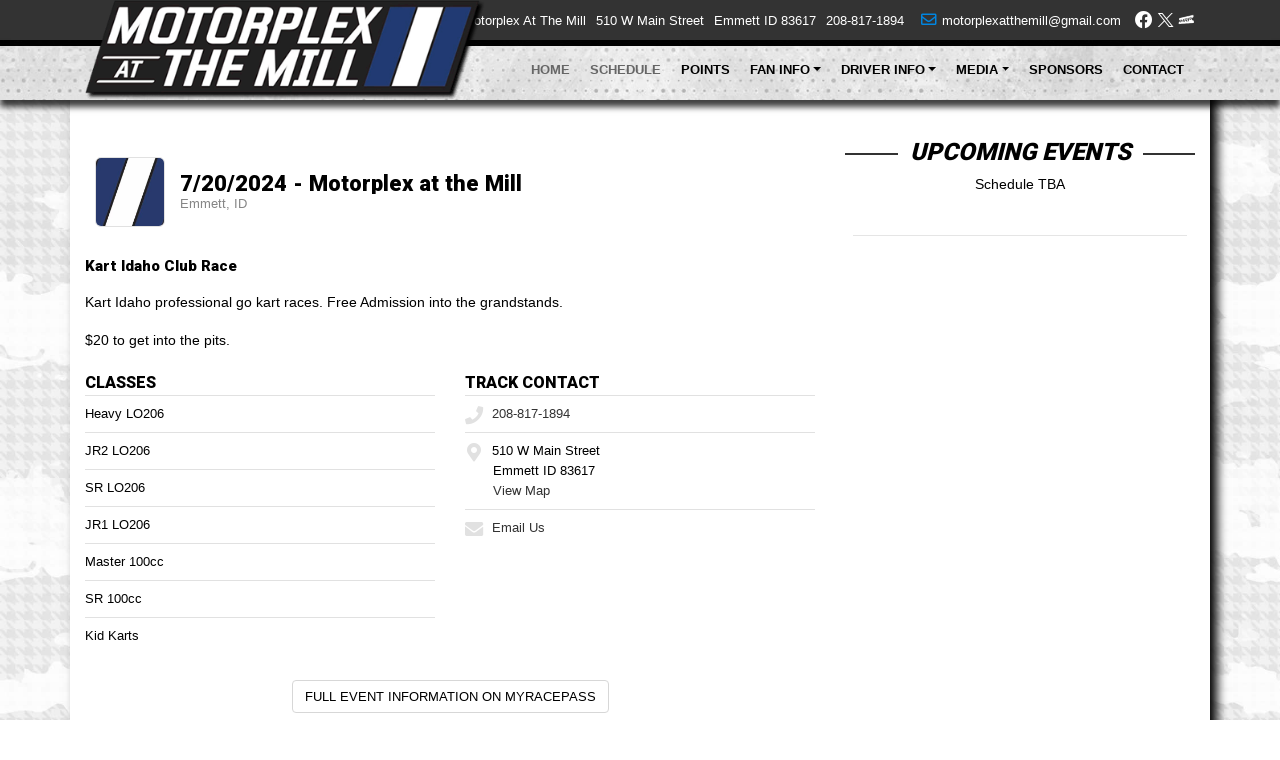

--- FILE ---
content_type: text/html; charset=utf-8
request_url: https://www.motorplexatthemill.com/schedules/event/513849
body_size: 4420
content:


<!DOCTYPE html>

<html lang="en">
<head>
    


    <meta name="viewport" content="width=device-width, initial-scale=1" />
    <title>
Motorplex at the Mill     </title>

        <link href="https://dy5vgx5yyjho5.cloudfront.net/v1/siteresources/10016/v3/favicon.ico" rel="shortcut icon" type="image-xicon">





<link href="//cdn.myracepass.com/v1/siteresources/43090/v1/img/favicon.ico" rel="shortcut icon" type="image-xicon" />
<link rel="apple-touch-icon" href="https://cdn.myracepass.com/images/v3/profile-uR39fKH5j7aSP2x893070.jpg" />
<meta name="viewport" content="width=device-width, initial-scale=1">

<link rel="stylesheet" href="//cdn.myracepass.com/v1/assets/bootstrap-4.4.1-dist/css/bootstrap.min.css"/>
<link rel="stylesheet" href="//dy5vgx5yyjho5.cloudfront.net/v1/assets/plugins/fontawesome-pro-5.15.4-web/css/all.min.css"/>
<link rel="stylesheet" href="//cdn.myracepass.com/v1/css/plugins/fontello/css/mrpicon.css?v=002"/>
<link rel="stylesheet" href="//cdn.myracepass.com/v1/siteresources/framework/css/components.css"/>
<link href="//cdn.myracepass.com/v1/assets/blueimp-2.38.0/css/blueimp-gallery.min.css" rel="stylesheet"/>
<link rel="stylesheet" href="//cdn.myracepass.com/v1/siteresources/framework/css/responsive-base.css"/>


<script src="https://ajax.googleapis.com/ajax/libs/jquery/3.5.1/jquery.min.js"></script>
<script src="https://cdnjs.cloudflare.com/ajax/libs/popper.js/1.14.7/umd/popper.min.js" integrity="sha384-UO2eT0CpHqdSJQ6hJty5KVphtPhzWj9WO1clHTMGa3JDZwrnQq4sF86dIHNDz0W1" crossorigin="anonymous"></script>
<script type="text/javascript" src="https://s7.addthis.com/js/300/addthis_widget.js#pubid=ra-517804ba5eea584c"></script>
<script src="https://stackpath.bootstrapcdn.com/bootstrap/4.5.0/js/bootstrap.min.js" integrity="sha384-OgVRvuATP1z7JjHLkuOU7Xw704+h835Lr+6QL9UvYjZE3Ipu6Tp75j7Bh/kR0JKI" crossorigin="anonymous"></script>
<script src="//cdn.myracepass.com/v1/assets/blueimp-2.38.0/js/blueimp-gallery.min.js" type="text/javascript"></script>
<script src="//cdn.myracepass.com/v1/javascript/v1/plugins/50-countdown.js" type="text/javascript"></script>
<script src="//cdn.myracepass.com/v1/siteresources/framework/js/components.js" type="text/javascript"></script>
<script src="//cdn.myracepass.com/v1/siteresources/framework/js/responsive-base.js" type="text/javascript"></script>

<link href='//cdn.myracepass.com/v1/siteresources/css/43090/v1/layoutcss.css?gen=20260126165556' rel='stylesheet' type='text/css' media="screen" />
<link href='' rel='stylesheet' type='text/css' media="screen" />
<link href='//cdn.myracepass.com/v1/siteresources/css/43090/v1/customcss.css?gen=20260126165556' rel='stylesheet' type='text/css' media="screen" />
<link href='//cdn.myracepass.com/v1/siteresources/css/43090/v1/printcss.css?gen=20260126165556' rel='stylesheet' type='text/css' media="print" />

<script type="text/javascript" src="//cdn.myracepass.com/v1/siteresources/javascript/43090/v1/layoutjavascript.js?gen=20260126165556"></script>
<script type="text/javascript" src="//cdn.myracepass.com/v1/siteresources/javascript/43090/v1/customjavascript.js?gen=20260126165556"></script>    

    

<!-- Google tag (gtag.js) GA4STREAM --><script async src="https://www.googletagmanager.com/gtag/js?id=G-CBQ5YGVZMG"></script><script>window.dataLayer = window.dataLayer || [];function gtag(){dataLayer.push(arguments);}gtag('js', new Date());gtag('config', 'G-CBQ5YGVZMG');</script><!--Infolinks 728x90[javascript]--><script type = "text/javascript">document.addEventListener('DOMContentLoaded', function () {  document.body.classList.add('bodyHasBottomAd');});var rnd = window.rnd || Math.floor(Math.random() * 10e6);var pid750350 = window.pid750350 || rnd;var plc750350 = window.plc750350 || 0;var abkw = window.abkw || '';var absrc = 'https://servedbyadbutler.com/adserve/;ID=165890;size=0x0;setID=750350;type=js;sw='+screen.width+';sh='+screen.height+';spr='+window.devicePixelRatio+';kw='+abkw+';pid='+pid750350+';place='+(plc750350++)+';rnd='+rnd+';click=CLICK_MACRO_PLACEHOLDER';document.write('<scr'+'ipt src="'+absrc+'" type="text/javascript"></scr'+'ipt>');</script>

</head>



<body class="scheduleBody">
    <!--Heading for MVC Printables-->
    <h3 class="d-none d-print-block mrp-print-title">Motorplex at the Mill </h3>

    <a href="https://rvbvm0h9xk.execute-api.us-east-1.amazonaws.com/ProdStage" rel="nofollow" style="display: none;" aria-hidden="true">API Access Settings</a>

    <div id="mainWrapper">
	
	

	<div class="fixed-top">
	
	<div id="navTop">
		<div class="container-xl text-right d-none d-sm-block">
			<div class='contactFeedWrap'><h2>Contact Us</h2><ul><li class='contactName'>Motorplex At The Mill</li><li class='addLine1'>510 W Main Street</li><li class='addLoc'>Emmett ID 83617</li><li class='contactPhone'><a class='mrp_phoneLink' href='tel://208-817-1894'>208-817-1894</a></li><li class='contactEmail'><a class='genUrl' href='mailto:motorplexatthemill@gmail.com'>motorplexatthemill@gmail.com</a></li></ul></div>
			<div id="socialLinks"><div class='mrp_socialLinks mrp_faSquare '><a class='mrp_socialFont' href='http://facebook.com/profile.php?id=61551433457790' title='Friend Motorplex at the Mill  on Facebook!' target='_blank'>
	<i class="fab fa-facebook fa-lg"></i>
</a><a class='mrp_socialFont' href='http://twitter.com/plexatthemill' title='Follow Motorplex at the Mill  on X!' target='_blank'>
	<i class="fab mrpicon-x fa-lg"></i>
</a><a class='mrp_socialFont' href='http://myracepass.com/tracks/3796' title='Find Motorplex at the Mill  on MyRacePass!' target='_blank'>
	<i class="fab mrpicon-mrp fa-lg"></i>
</a></div></div>
		</div>
	</div>

	<div id="navBar">
		<nav class="navbar navbar-expand-lg mrpNav p-0">
	<div class="container-xl">
		
		<div id="mrpLogo">
			<a class="navbar-brand" href="/"><img src="//cdn.myracepass.com/v1/siteresources/43090/v1/img/logo.png" alt="Motorplex at the Mill " /></a>
			<button class="navbar-toggler collapsed" type="button" data-toggle="collapse" data-target="#mrpNav" aria-controls="mrpNav" aria-expanded="false" aria-label="Toggle navigation">
				<span class="icon-bar top-bar"></span>
				<span class="icon-bar middle-bar"></span>
				<span class="icon-bar bottom-bar"></span>
			</button>
		</div>
		<div class="collapse navbar-collapse" id="mrpNav">
			<ul class="navbar-nav flex-fill">
				
				<li class="nav-item scheduleNav"><a class="nav-link" href="/">Home</a></li>

<li class="nav-item scheduleNav"><a class="nav-link" href="/schedules/">Schedule</a></li>

<li class="nav-item pointsNav"><a class="nav-link" href="/points/">Points</a></li>


<li class="nav-item dropdown navbarFanInfo">
	<a class="nav-link dropdown-toggle" href="#" id="navbarFanInfo" role="button" data-toggle="dropdown" aria-haspopup="true" aria-expanded="false">Fan Info</a>
	<div class="dropdown-menu" aria-labelledby="navbarDropdown">
		<a class="dropdown-item ticketinfoNav" href="/ticketinfo/">Ticket Information</a>
		<a class="dropdown-item directionsNav" href="/directions/">Directions</a>		
		<a class="dropdown-item cityNav" href="/city/">Lodging</a>
		<a class="dropdown-item campingNav" href="/camping/">Camping</a>
		<a class="dropdown-item" href="/racedayinfo/">FAQs</a>

	</div>
</li>


<li class="nav-item dropdown navbarDriverInfo">
	<a class="nav-link dropdown-toggle" href="#" id="navbarDriverInfo" role="button" data-toggle="dropdown" aria-haspopup="true" aria-expanded="false">Driver Info</a>
	<div class="dropdown-menu" aria-labelledby="navbarDropdown">
		<a class="dropdown-item rulesNav" href="/rules/">Rules/Forms</a>
		<a class="dropdown-item mrpInfoNav" href="/info/myracepass/">MyRacePass</a>
	</div>
</li>




<li class="nav-item dropdown navbarMedia">
	<a class="nav-link dropdown-toggle" href="#" id="navbarMedia" role="button" data-toggle="dropdown" aria-haspopup="true" aria-expanded="false">Media</a>
	<div class="dropdown-menu" aria-labelledby="navbarDropdown">
		<a class="dropdown-item newsNav" href="/press/">News</a>
		<a class="dropdown-item galleryNav" href="/gallery/">Photos</a>
	</div>
</li>


<li class="nav-item spon sponorsNav"><a class="nav-link" href="/sponsors/">Sponsors</a></li>

<li class="nav-item spon contactNav"><a class="nav-link" href="/contact/">Contact</a></li>
				
			</ul>
		</div>
		
	</div>
</nav>
	</div>

</div>

	<div id="mainBox" class="container-lg">
		<div class="row">
			<div id="mainTop">
				<div id='headlineWrap'><div id='headlineNav'><ul><li onclick='setHeadline(0);'>1</li></ul></div><div class="headlineContent clearfix"><div class="headlinePic"><a href='/press/article/173556' ><img alt='Opening Night Kicks off 2025 Season' src="//cdn.myracepass.com/images/v2/s1140x450-zB6L5ibX9E2x1088466.jpg" /></a></div><div class="headlineText"><h4><a href='/press/article/173556' >Opening Night Kicks off 2025 Season</a></h4><p>Wild opening night sees two first time winners at The Mill and sees some other familiar faces win again.



</p></div></div></div>
			</div>
		</div>
		<div class="row">
			<div id="mainContent" class="col-lg-8">
				<div id="contentTop" class="mb-4">
					<br>
<!-- MotorplexAtTheMill.com 728x90 [async] -->
<script type="text/javascript">if (!window.AdButler){(function(){var s = document.createElement("script"); s.async = true; s.type = "text/javascript";s.src = 'https://servedbyadbutler.com/app.js';var n = document.getElementsByTagName("script")[0]; n.parentNode.insertBefore(s, n);}());}</script>
<script type="text/javascript">
var AdButler = AdButler || {}; AdButler.ads = AdButler.ads || [];
var abkw = window.abkw || '';
var plc678067 = window.plc678067 || 0;
document.write('<'+'div id="placement_678067_'+plc678067+'"></'+'div>');
AdButler.ads.push({handler: function(opt){ AdButler.register(165890, 678067, [728,90], 'placement_678067_'+opt.place, opt); }, opt: { place: plc678067++, keywords: abkw, domain: 'servedbyadbutler.com', click:'CLICK_MACRO_PLACEHOLDER' }});
</script>
				</div>
					
				

    

<section><div class="mrp-rowCardWrap-noAction mrp-rowCardWrap"><div class="mrp-rowCard"><div class="mrp-rowCardImage"><img alt="7/20/2024 - Motorplex at the Mill" src="https://cdn.myracepass.com/images/v3/profile-uR39fKH5j7aSP2x893070.jpg"></img></div><div class="mrp-truncate mrp-rowCardInfo"><h3>7/20/2024 - Motorplex at the Mill</h3><p class="text-muted">Emmett, ID</p></div></div></div></section><section><h5>Kart Idaho Club Race</h5>            <p><p>Kart Idaho professional go kart races. Free Admission into the grandstands.</p>
<p>$20 to get into the pits.</p>
</p>
</section><section><div class="row"><div class="d-md-block col-md-6"><section><header class="mrp-heading clearfix"><h4>Classes</h4></header><ul class="mrp-iconDetails"><li>Heavy LO206</li><li>JR2 LO206</li><li>SR LO206</li><li>JR1 LO206</li><li>Master 100cc</li><li>SR 100cc</li><li>Kid Karts</li></ul></section></div><div class="d-md-block col-md-6"><section><header class="mrp-heading clearfix"><h4>Track Contact</h4></header><ul class="mb-0 mrp-iconDetails"><li><a href="tel:208-817-1894"><i class="fas fa-phone fa-fw"></i> 208-817-1894</a></li><li><i class="fas fa-map-marker-alt fa-fw"></i> 510 W Main Street<ul><li>Emmett ID 83617</li><li><a href="http://maps.google.com/maps?t=k&amp;q=loc:43.875415+-116.511295" target="_blank">View Map</a></li></ul></li><li><a href="mailto:motorplexatthemill@gmail.com"><i class="fas fa-envelope fa-fw"></i> Email Us</a></li></ul>

</section></div></div></section>    <p class="text-center">
        <a class="d-print-none btn btn-outline-default" href="https://www.myracepass.com/events/513849" target="_blank">Full Event Information on MyRacePass</a>
    </p>








    
			</div>
			<div id="mainSide" class="col-lg-4">
				<div class="my-4"></div>

<div class='schFeedWrap'><div class='schFeed'><div class='schFeedSub'><h2>Upcoming Events</h2><p class='emptyFeed'>Schedule TBA</p></div></div></div>	


<div class="p-2">
	<hr></hr>
</div>




<div class="sideHalfPage">

<!-- MotorplexAtTheMill.com 300x600 [async] -->
<script type="text/javascript">if (!window.AdButler){(function(){var s = document.createElement("script"); s.async = true; s.type = "text/javascript";s.src = 'https://servedbyadbutler.com/app.js';var n = document.getElementsByTagName("script")[0]; n.parentNode.insertBefore(s, n);}());}</script>
<script type="text/javascript">
var AdButler = AdButler || {}; AdButler.ads = AdButler.ads || [];
var abkw = window.abkw || '';
var plc678068 = window.plc678068 || 0;
document.write('<'+'div id="placement_678068_'+plc678068+'"></'+'div>');
AdButler.ads.push({handler: function(opt){ AdButler.register(165890, 678068, [300,600], 'placement_678068_'+opt.place, opt); }, opt: { place: plc678068++, keywords: abkw, domain: 'servedbyadbutler.com', click:'CLICK_MACRO_PLACEHOLDER' }});
</script>

</div>


<br>
<hr></hr>
<br>	
	
<div id='fb-root' style='display:none;'></div><script>(function(d, s, id) {var js, fjs = d.getElementsByTagName(s)[0];if (d.getElementById(id)) return;js = d.createElement(s); js.id = id;js.src = '//connect.facebook.net/en_US/sdk.js#xfbml=1&version=v2.6';fjs.parentNode.insertBefore(js, fjs);}(document, 'script', 'facebook-jssdk'));</script><div class='fbookPageWrap '><div class='fb-page' data-href='https://www.facebook.com/61551433457790' data-width='350' data-height='500' data-hide-cover='false' data-show-facepile='false' data-tabs='timeline' data-small-header='False'><div class='fb-xfbml-parse-ignore'><blockquote cite='https://www.facebook.com/61551433457790'><a href='https://www.facebook.com/61551433457790'>Motorplex At The Mill</a></blockquote></div></div></div>
	
<br>
<hr></hr>
<br>

<div class="sideSquare">

<!-- MotorplexAtTheMill.com 300x250 [async] -->
<script type="text/javascript">if (!window.AdButler){(function(){var s = document.createElement("script"); s.async = true; s.type = "text/javascript";s.src = 'https://servedbyadbutler.com/app.js';var n = document.getElementsByTagName("script")[0]; n.parentNode.insertBefore(s, n);}());}</script>
<script type="text/javascript">
var AdButler = AdButler || {}; AdButler.ads = AdButler.ads || [];
var abkw = window.abkw || '';
var plc678069 = window.plc678069 || 0;
document.write('<'+'div id="placement_678069_'+plc678069+'"></'+'div>');
AdButler.ads.push({handler: function(opt){ AdButler.register(165890, 678069, [300,250], 'placement_678069_'+opt.place, opt); }, opt: { place: plc678069++, keywords: abkw, domain: 'servedbyadbutler.com', click:'CLICK_MACRO_PLACEHOLDER' }});
</script>

</div>
			</div>
		</div>
		<div class="row">
			<div id="mainBottom" class="col-lg-12">
				<div class="text-center">
	<div class='sponsorWrapper spSponsor'><h2>Our Partners</h2><div class='sponsorWrapperSub'><div class='adWrap clearfix'><div class='singleAdWrap singleAdWrap_15114'><div class='singleAd'><img class='adImage' src='https://t1.mrp.network/image.aspx?a=15114&amp;ac=7134' alt='Gravity Contractors' /></div></div><div class='singleAdWrap singleAdWrap_15115'><div class='singleAd'><img class='adImage' src='https://t1.mrp.network/image.aspx?a=15115&amp;ac=7134' alt='Idaho Central Credit Union' /></div></div><div class='singleAdWrap singleAdWrap_15116'><div class='singleAd'><img class='adImage' src='https://t1.mrp.network/image.aspx?a=15116&amp;ac=7134' alt='Kart Idaho' /></div></div><div class='singleAdWrap singleAdWrap_15117'><div class='singleAd'><img class='adImage' src='https://t1.mrp.network/image.aspx?a=15117&amp;ac=7134' alt='Pizza Factory' /></div></div><div class='singleAdWrap singleAdWrap_15118'><div class='singleAd'><img class='adImage' src='https://t1.mrp.network/image.aspx?a=15118&amp;ac=7134' alt='Ramptek' /></div></div><div class='singleAdWrap singleAdWrap_15617'><div class='singleAd'><img class='adImage' src='https://t1.mrp.network/image.aspx?a=15617&amp;ac=7134' alt='Zamp' /></div></div></div></div></div>
</div>
			</div>
		</div>
	</div>
	
	<div id="footerWrapper">
		<div class="container">
	<div class="row">
		<div class="col text-center">
			
			<div class="d-block d-sm-none">
				<div class='contactFeedWrap'><h2>Contact Us</h2><ul><li class='contactName'>Motorplex At The Mill</li><li class='addLine1'>510 W Main Street</li><li class='addLoc'>Emmett ID 83617</li><li class='contactPhone'><a class='mrp_phoneLink' href='tel://208-817-1894'>208-817-1894</a></li><li class='contactEmail'><a class='genUrl' href='mailto:motorplexatthemill@gmail.com'>motorplexatthemill@gmail.com</a></li></ul></div>
				<div id="socialLinks"><div class='mrp_socialLinks mrp_faSquare '><a class='mrp_socialFont' href='http://facebook.com/profile.php?id=61551433457790' title='Friend Motorplex at the Mill  on Facebook!' target='_blank'>
	<i class="fab fa-facebook fa-lg"></i>
</a><a class='mrp_socialFont' href='http://twitter.com/plexatthemill' title='Follow Motorplex at the Mill  on X!' target='_blank'>
	<i class="fab mrpicon-x fa-lg"></i>
</a><a class='mrp_socialFont' href='http://myracepass.com/tracks/3796' title='Find Motorplex at the Mill  on MyRacePass!' target='_blank'>
	<i class="fab mrpicon-mrp fa-lg"></i>
</a></div></div>
			</div>

			<div class="devFooter">
				<div class="dev">
					<a title="Racing Website Design, Hero Cards" target="_blank" href="http://www.myracepass.com" class="txtHide devLogo">MyRacePass Websites</a>
				</div>
				<a target="_blank" href="https://43090.admin.myracepass.com/admin/cr/">MyRacePass Management</a>
			</div>

		</div>
	</div>
</div>
	</div>
</div>

<div id="blueimp-gallery" class="blueimp-gallery blueimp-gallery-controls">
	<div class="slides"></div>
	<h3 class="title"></h3>
	<a class="prev">‹</a>
	<a class="next">›</a>
	<a class="close">×</a>
	<a class="play-pause"></a>
	<ol class="indicator"></ol>
</div>
</body>

</html>


--- FILE ---
content_type: text/css
request_url: https://cdn.myracepass.com/v1/siteresources/css/43090/v1/customcss.css?gen=20260126165556
body_size: 2551
content:
@import url('https://fonts.googleapis.com/css2?family=Roboto:wght@500;900&display=swap');

/* Fonts */
h1, h2, h3, h4, h5 {
	font-family: 'Roboto', sans-serif;
	font-weight: 900;
}

h1, h2 {
	font-style: italic;
	font-weight: 900 !important;
}

h3, h3.newsHead {
	font-size: 18px;
	line-height: 21px;
}

#newsContent h5 a {
	font-size: 18px;
	line-height: 21px;
}

.btnGeneral {
	font-family: 'Roboto', sans-serif;
	font-weight: 500;
	text-transform: uppercase;
}

.schFeedWrap .feedDesc1 {
	font-family: 'Roboto', sans-serif;
	font-weight: 900;
	text-transform: uppercase;
	font-size: 21px;
}

.mrp_countDownFeedWrap .countdown_amount {
	font-family: 'Roboto', sans-serif;
	font-weight: 900;
	color: #FFFFFF;
}


#homeBody #mainContent h2 {
	overflow: hidden;
}

#homeBody #mainContent h2::after {
	background-color: #333333;
	content: "";
	display: inline-block;
	height: 2px;
	position: relative;
	vertical-align: middle;
	width: 100%;
	
	left: 0.5em;
	margin-right: -50%;
}

#mainBottom h2,
#mainSide h2 {
	overflow: hidden;
}

#mainBottom h2::before,
#mainBottom h2::after,
#mainSide h2::before,
#mainSide h2::after{
	background-color: #333333;
	content: "";
	display: inline-block;
	height: 2px;
	position: relative;
	vertical-align: middle;
	width: 50%;
}

#mainBottom h2::before,
#mainSide h2::before {
	right: 0.5em;
	margin-left: -50%;
}

#mainBottom h2::after,
#mainSide h2::after {
	left: 0.5em;
	margin-right: -50%;
}


.featureText h3,
.headlineText h4 {
	font-weight: bold;
	font-size: 18px;
	line-height: 21px;
	text-transform: none;
}


/* Layout */
body {
	background-image: url(//cdn.myracepass.com/v1/siteresources/43090/v1/img/bg.jpg);
	background-size: cover;
	background-attachment: fixed;
	background-position: top;
}

#mainSide {text-align: center;}

#mrpLogo a.navbar-brand img {
	width: 400px;
	height: 100px;
	top: -40px;
}

@media (max-width: 991px) {
	#mrpLogo a.navbar-brand img {
		width: auto;
		height: 70px;
		top: -40px;
	}
}

@media (min-width: 992px) {
	#navBar ul.navbar-nav {
		margin-left: 420px;
	}
}


#mainWrapper {
}

#navTop {
	background: #333333;
}

#mainTop {
	position: relative;
	z-index: 1000;
}

#mainBox {
	background: #FFFFFF;
	padding-top: 115px;
	-webkit-box-shadow: 7px 7px 10px 0px rgba(0,0,0,1);
	-moz-box-shadow: 7px 7px 10px 0px rgba(0,0,0,1);
	box-shadow: 7px 7px 10px 0px rgba(0,0,0,1);
}

@media (max-width: 991px) {
	#mainBox {
		padding-top: 120px;
	}
}

#mainContent {}

#mainSide {}

#mainBottom {}

#footerWrapper {
	background-image: url(//cdn.myracepass.com/v1/siteresources/43090/v1/img/footerbg.jpg);
	background-repeat: no-repeat;
	  background-position: top center; 
	-webkit-box-shadow: 0px -7px 6px 0px #000000; 
	box-shadow: 0px -7px 6px 0px #000000;
	background-color: #213A73;
}


@media (max-width: 991px) {
#footerWrapper {
	background: #000000;
	background-repeat: no-repeat;
	  background-position: top center; 
	-webkit-box-shadow: 0px -7px 6px 0px #000000; 
	box-shadow: 0px -7px 6px 0px #000000;
}
}


@media (max-width: 991px) {
#navTop .contactFeedWrap ul li, #navTop .contactFeedWrap ul li a, #footerWrapper .contactFeedWrap ul li a {
  color: #FF0000;
}
}


#footerWrapper {
  padding-top: 15px;
  padding-bottom: 40px;
}


#contentTop img {
	max-width: 100%;
	height: auto;
}


/* COLORS - General */
body {
	color: #000000;
}

a, .mdWrap a, 
.fileName a {
	color: #333333;
}

a:hover, 
.mdWrap a:hover, 
.fileName a:hover {
	color: #333333;
}


/* COLORS - Nav */
.mrpNav {
	background-image: url(//cdn.myracepass.com/v1/siteresources/43090/v1/img/menubg.jpg);
	background-repeat: no-repeat;
	background-position: top center;
-webkit-box-shadow: 0px 7px 6px 0px rgba(0,0,0,0.75);
-moz-box-shadow: 0px 7px 6px 0px rgba(0,0,0,0.75);
box-shadow: 0px 7px 6px 0px rgba(0,0,0,0.75);
}

.mrpNav > ul > li a {color: #000000;}
.mrpNav > ul > li a:hover {
	color: #666666;
	background-color: #000000;
}
/***************** LOOK AT *****************/


@media (min-width: 992px){
.mrpNav a.nav-link {
	color: #000000;
	text-transform: uppercase;
	font-weight: bold;
	
	}}
	

@media (min-width: 992px){
.mrpNav a.nav-link:hover {
	color: #666666;
		}}


@media (max-width: 991px){	
.mrpNav a.nav-link {
	color: #FFFFFF
	text-transform: uppercase;
	font-weight: bold;
}}
	
@media (max-width: 991px){	
.mrpNav a.nav-link:hover {
	color: #0086E1
}}



/***************** LOOK AT *****************/

#homeBody .homeNav a,
#scheduleBody .scheduleNav a, 
.scheduleBody .scheduleNav a, 
#profileBody_sch .scheduleNav a, 
.pointBody .pointsNav a,
#pointBody .pointsNav a,
#campingBody .campingNav a, 
#ticketinfoBody .ticketinfoNav a,
#ticketsBody .ticketsNav a,
#cityBody .cityNav a, 
#driverinfoBody .driverinfoNav a, 
#rulesBody .rulesNav a, 
#mrpInfoBody .mrpInfoNav a, 
#contactBody .contactNav a, 
#historyBody .historyNav a, 
#sponsorBody .sponsorNav a, 
#linksBody .linksNav a, 
#newsBody .newsNav a, 
.newsBody .newsNav a, 
#galleryBody .galleryNav a, 
#videoBody .videoNav a, 
#aboutBody .bioNav a, 
#guestbookBody .guestbookNav a, 
#shopBody .shopNav a,
#productDetailBody .shopNav a,
#marketingBody .marketingNav a, 
#racedayinfoBody .racedayinfoNav a, 
#teamsBody .teamsNav a, 
#crewBody .crewNav a, 
#statsBody .mrpNav .statsNav a,
#campingBody .navbarFanInfo > a,
#ticketinfoBody .navbarFanInfo > a,
#cityBody .navbarFanInfo > a,
#driverinfoBody .navbarDriverInfo > a,
#rulesBody .navbarDriverInfo > a,
#mrpInfoBody .navbarDriverInfo > a,
#historyBody .navbarAbout > a,
#sponsorBody .navbarAbout > a,
#linksBody .navbarAbout > a,
#newsBody .navbarMedia > a,
.newsBody .navbarMedia > a,
#galleryBody .navbarMedia > a,
#videoBody .navbarMedia > a,
#watchBody .navbarDriverInfo > a,
#ticketinfoBody .navbarDriverInfo > a,
#directionsBody .navbarDriverInfo > a,
#rostersBody .navbarDriverInfo > a,
#fancontestsBody .navbarDriverInfo > a,
#recordsBody .navbarAbout > a,
#halloffameBody .navbarAbout > a,
#kartsBody .navbarAbout > a,
#marketBody .navbarAbout > a,
#contactBody .navbarAbout > a {
	color: #666666;
}

#scheduleBody a.scheduleNav,
.scheduleBody a.scheduleNav,
#profileBody_sch a.scheduleNav,
#pointBody a.pointsNav,
#campingBody a.campingNav,
#ticketinfoBody a.ticketinfoNav,
#ticketsBody a.ticketsNav,
#cityBody a.cityNav,
#driverinfoBody a.driverinfoNav,
#rulesBody a.rulesNav,
#mrpInfoBody a.mrpInfoNav,
#contactBody a.contactNav,
#historyBody a.historyNav,
#sponsorBody a.sponsorNav,
#linksBody a.linksNav,
#aboutBody a.bioNav,
#guestbookBody a.guestbookNav,
#shopBody a.shopNav,
#marketingBody a.marketingNav,
#racedayinfoBody a.racedayinfoNav,
#teamsBody a.teamsNav,
#crewBody a.crewNav,
#statsBody .mrpNav a.statsNav {
	color: #666666;
}

#newsBody a.newsNav,
.newsBody a.newsNav,
#galleryBody a.galleryNav,
#videoBody a.videoNav
#watchBody a.watchliveNav,
#ticketinfoBody a.ticketinfoNav,
#campingBody a.directionsNav,
#cityBody a.cityNav,
#directionsBody a.campingNav,
#rostersBody a.rostersNav,
#fancontestsBody a.fancontestsNav,
#rulesBody a.rulesNav,
#mrpInfoBody a.mrpInfoNav,
#historyBody a.historyNav,
#recordsBody a.recordsNav,
#halloffameBody a.halloffameNav,
#kartsBody a.kartsNav,
#sponsorBody a.sponsorNav,
#marketBody a.marketingNav,
#linksBody a.linksNav,
#contactBody a.contactNav {
	color: #000000;
	background: #e6e6e6;
}


/* COLORS - Headlines and Featured News */
.featureText,
.featureText a,
.featureText .headSpec,
.featureText .mdWrap {
	color: #fff;
}
.featureText a:hover {}
.featureText {background: rgba(0,0,0,0.8);}
.headlineText,
.headlineText a {
	color: #fff;
}
.headlineText a:hover {}
.headlineText {background: rgba(0,0,0,0.8);}


/* COLORS - News */
.mrp-date a,
.mrp-date a:hover {color: #000;}
h3 a {color: #000000;}
h3 a:hover{color: #;}


/* COLORS - Social */
.mrp_socialLinks a.mrp_socialFont {color: #FFFFFF !important;}
.mrp_socialLinks a.mrp_socialFont:hover {color: #0086E1 !important;}
.mrp_socialLinks a.mrp_socialFont .fa:first-Child {color: # !important;}
.mrp_socialLinks a.mrp_socialFont:hover .fa:first-Child {color: # !important;}


/* COLORS - Footer */
#footerWrapper {color: #000000;}
#footerWrapper a {color: #666666;}
#footerWrapper a:hover {color: #000000;}


/* ADs */

.sideHalfPage {
	position:relative;
	width:300px;
	height:600px;
	overflow:hidden;
	margin: 20px auto;
}


.sideRectangle {
	position:relative;
	width:300px;
	height:250px;
	overflow:hidden;
	margin: 20px auto;
}




#mainSide ul.noBullet {
  list-style: none;
  padding: 0;
  margin: 15px 0;
}

#mainSide ul.noBullet li {
  margin-bottom: 15px;
}


#mainSide ul.noBullet .feedDesc1, #mainSide ul.noBullet .feedDesc2 {
  display: block;
}






@media (max-width: 992px) {
.headlineText p {
  display: none;
}
}

@media (max-width: 576px) {
	#headlineWrap {
		height: 190px;
	}
}

/* Layout - Buttons */
.btnSend,
.resultsCol a,
a.touch,
a.touch:link,
a.touch:active, 
a.touch:visited,
a.mrp_touch,
a.mrp_touch:link,
a.mrp_touch:active, 
a.mrp_touch:visited,
.addCart,
.shopCheckout,
.btnProcess,
.moreDetails {
	text-transform: uppercase;
	border-radius: 4px;
	color: #fff !important;
	background-color: #333333;
}

.btnSend:hover,
.resultsCol a:hover,
a.touch:hover,  
a.mrp_touch:hover,
.addCart:hover,
.shopCheckout:hover,
.moreDetails:hover {
	color: #fff !important;
	background-color: #0086E1;
}


@media (max-width: 576px) {
.headlineText {
  position: relative;
  right: 0;
  bottom: 30px;
  width: 100%;
  height: auto;
  padding: 15px;
	}}



/* Headlines */
#mainTop {width: 100%;}
.headlinePic img {
	width: 100%;
	display: block;
}

#headlineWrap {
	position: relative;
}

#headlineNav {
	position: absolute;
	z-index: 100;
	left: 15px;
	top: 15px;
}

#headlineNav ul {
	padding: 0;
	margin: 0;
}

#headlineNav li {
	position: relative;
	display: inline-block;
	margin: 0 2px;
	width: 14px;
	height: 14px;
	font-size: 1px;
	overflow: hidden;
	text-indent: -9999px;
	cursor: pointer;
	
	background: rgba(255,255,255,0);
	border: 1px solid rgba(255,255,255,.8);
	border-radius: 7px;
	
	transition: color .15s ease-in-out, 
		background-color .15s ease-in-out, 
		border-color .15s ease-in-out, 
		box-shadow .15s ease-in-out;
	box-shadow: 0 1px 3px rgba(0,0,0,.5);
}

#headlineNav li:hover, 
#headlineNav li.active {
	background: rgba(255,255,255,.8);
}

.headlineContent {
	position: absolute;
	width: 100%;
}

.headlineText {
	position: absolute;
	right: 0;
	bottom: 0;
	width: 100%;
	height: auto;
	padding: 15px;
}

@media (max-width: 575px) {
	.headlineText {
		position: relative;
	}
}

.headlineText p {margin: 0;}


@media (max-width: 576px) {
	#headlineWrap {
		height: 250px;
	}
}
